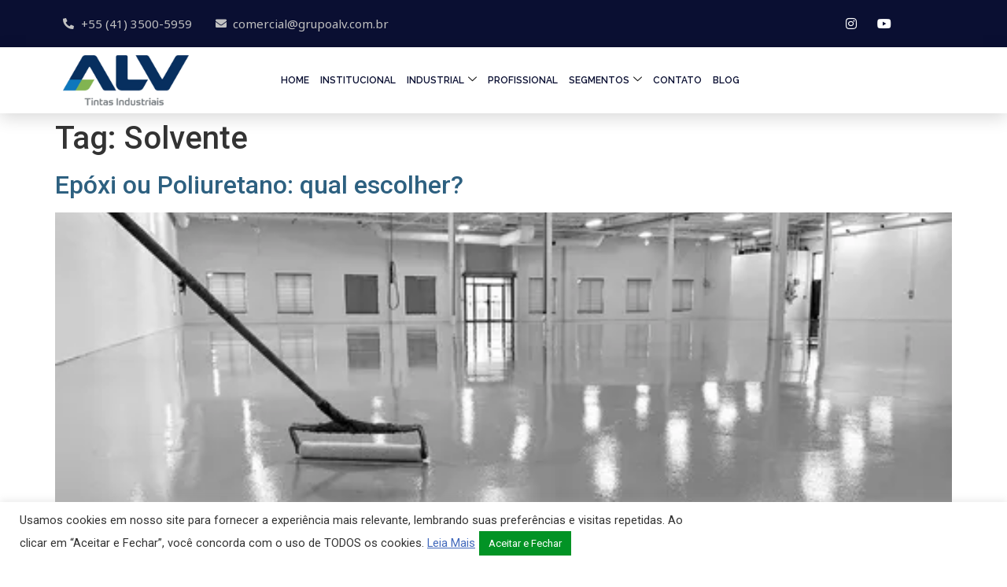

--- FILE ---
content_type: text/css
request_url: https://alvtintas.com.br/wp-content/uploads/elementor/css/post-126.css?ver=1755010453
body_size: 1735
content:
.elementor-126 .elementor-element.elementor-element-b7f1369:not(.elementor-motion-effects-element-type-background), .elementor-126 .elementor-element.elementor-element-b7f1369 > .elementor-motion-effects-container > .elementor-motion-effects-layer{background-color:#0A0F32;}.elementor-126 .elementor-element.elementor-element-b7f1369{transition:background 0.3s, border 0.3s, border-radius 0.3s, box-shadow 0.3s;}.elementor-126 .elementor-element.elementor-element-b7f1369 > .elementor-background-overlay{transition:background 0.3s, border-radius 0.3s, opacity 0.3s;}.elementor-bc-flex-widget .elementor-126 .elementor-element.elementor-element-de87c98.elementor-column .elementor-widget-wrap{align-items:center;}.elementor-126 .elementor-element.elementor-element-de87c98.elementor-column.elementor-element[data-element_type="column"] > .elementor-widget-wrap.elementor-element-populated{align-content:center;align-items:center;}.elementor-126 .elementor-element.elementor-element-de87c98.elementor-column > .elementor-widget-wrap{justify-content:center;}.elementor-widget-icon-list .elementor-icon-list-item:not(:last-child):after{border-color:var( --e-global-color-text );}.elementor-widget-icon-list .elementor-icon-list-icon i{color:var( --e-global-color-primary );}.elementor-widget-icon-list .elementor-icon-list-icon svg{fill:var( --e-global-color-primary );}.elementor-widget-icon-list .elementor-icon-list-item > .elementor-icon-list-text, .elementor-widget-icon-list .elementor-icon-list-item > a{font-family:var( --e-global-typography-text-font-family ), Sans-serif;font-weight:var( --e-global-typography-text-font-weight );}.elementor-widget-icon-list .elementor-icon-list-text{color:var( --e-global-color-secondary );}.elementor-126 .elementor-element.elementor-element-23e4f36 .elementor-icon-list-items:not(.elementor-inline-items) .elementor-icon-list-item:not(:last-child){padding-bottom:calc(30px/2);}.elementor-126 .elementor-element.elementor-element-23e4f36 .elementor-icon-list-items:not(.elementor-inline-items) .elementor-icon-list-item:not(:first-child){margin-top:calc(30px/2);}.elementor-126 .elementor-element.elementor-element-23e4f36 .elementor-icon-list-items.elementor-inline-items .elementor-icon-list-item{margin-right:calc(30px/2);margin-left:calc(30px/2);}.elementor-126 .elementor-element.elementor-element-23e4f36 .elementor-icon-list-items.elementor-inline-items{margin-right:calc(-30px/2);margin-left:calc(-30px/2);}body.rtl .elementor-126 .elementor-element.elementor-element-23e4f36 .elementor-icon-list-items.elementor-inline-items .elementor-icon-list-item:after{left:calc(-30px/2);}body:not(.rtl) .elementor-126 .elementor-element.elementor-element-23e4f36 .elementor-icon-list-items.elementor-inline-items .elementor-icon-list-item:after{right:calc(-30px/2);}.elementor-126 .elementor-element.elementor-element-23e4f36 .elementor-icon-list-icon i{color:#C1C1C1;transition:color 0.3s;}.elementor-126 .elementor-element.elementor-element-23e4f36 .elementor-icon-list-icon svg{fill:#C1C1C1;transition:fill 0.3s;}.elementor-126 .elementor-element.elementor-element-23e4f36{--e-icon-list-icon-size:14px;--icon-vertical-offset:0px;}.elementor-126 .elementor-element.elementor-element-23e4f36 .elementor-icon-list-item > .elementor-icon-list-text, .elementor-126 .elementor-element.elementor-element-23e4f36 .elementor-icon-list-item > a{font-family:"Noto Sans", Sans-serif;font-size:15px;font-weight:400;}.elementor-126 .elementor-element.elementor-element-23e4f36 .elementor-icon-list-text{color:#C1C1C1;transition:color 0.3s;}.elementor-126 .elementor-element.elementor-element-69592bf6 .elementor-repeater-item-5eb0945 > a{color:#FFFFFF;background-color:#FFFFFF00;}.elementor-126 .elementor-element.elementor-element-69592bf6 .elementor-repeater-item-5eb0945 > a svg path{stroke:#FFFFFF;fill:#FFFFFF;}.elementor-126 .elementor-element.elementor-element-69592bf6 .elementor-repeater-item-5eb0945 > a:hover{color:#029326;}.elementor-126 .elementor-element.elementor-element-69592bf6 .elementor-repeater-item-5eb0945 > a:hover svg path{stroke:#029326;fill:#029326;}.elementor-126 .elementor-element.elementor-element-69592bf6 .elementor-repeater-item-e2aa959 > a{color:#FFFFFF;}.elementor-126 .elementor-element.elementor-element-69592bf6 .elementor-repeater-item-e2aa959 > a svg path{stroke:#FFFFFF;fill:#FFFFFF;}.elementor-126 .elementor-element.elementor-element-69592bf6 .elementor-repeater-item-e2aa959 > a:hover{color:#029326;}.elementor-126 .elementor-element.elementor-element-69592bf6 .elementor-repeater-item-e2aa959 > a:hover svg path{stroke:#029326;fill:#029326;}.elementor-126 .elementor-element.elementor-element-69592bf6 .elementor-repeater-item-98fdd10 > a{color:#FFFFFF;}.elementor-126 .elementor-element.elementor-element-69592bf6 .elementor-repeater-item-98fdd10 > a svg path{stroke:#FFFFFF;fill:#FFFFFF;}.elementor-126 .elementor-element.elementor-element-69592bf6 .elementor-repeater-item-98fdd10 > a:hover{color:#029326;}.elementor-126 .elementor-element.elementor-element-69592bf6 .elementor-repeater-item-98fdd10 > a:hover svg path{stroke:#029326;fill:#029326;}.elementor-126 .elementor-element.elementor-element-69592bf6 .elementor-repeater-item-e174298 > a{color:#FFFFFF;}.elementor-126 .elementor-element.elementor-element-69592bf6 .elementor-repeater-item-e174298 > a svg path{stroke:#FFFFFF;fill:#FFFFFF;}.elementor-126 .elementor-element.elementor-element-69592bf6 .elementor-repeater-item-e174298 > a:hover{color:#029326;}.elementor-126 .elementor-element.elementor-element-69592bf6 .elementor-repeater-item-e174298 > a:hover svg path{stroke:#029326;fill:#029326;}.elementor-126 .elementor-element.elementor-element-69592bf6 .ekit_social_media{text-align:center;}.elementor-126 .elementor-element.elementor-element-69592bf6 .ekit_social_media > li > a{text-align:right;text-decoration:none;border-radius:50% 50% 50% 50%;width:30px;height:30px;line-height:28px;}.elementor-126 .elementor-element.elementor-element-69592bf6 .ekit_social_media > li{display:inline-block;margin:5px 5px 5px 5px;}.elementor-126 .elementor-element.elementor-element-882a70d:not(.elementor-motion-effects-element-type-background), .elementor-126 .elementor-element.elementor-element-882a70d > .elementor-motion-effects-container > .elementor-motion-effects-layer{background-color:#FFFFFF;}.elementor-126 .elementor-element.elementor-element-882a70d{box-shadow:0px 5px 21px 0px rgba(0, 0, 0, 0.16);transition:background 0.3s, border 0.3s, border-radius 0.3s, box-shadow 0.3s;padding:10px 0px 10px 0px;z-index:2;}.elementor-126 .elementor-element.elementor-element-882a70d > .elementor-background-overlay{transition:background 0.3s, border-radius 0.3s, opacity 0.3s;}.elementor-bc-flex-widget .elementor-126 .elementor-element.elementor-element-8476b55.elementor-column .elementor-widget-wrap{align-items:center;}.elementor-126 .elementor-element.elementor-element-8476b55.elementor-column.elementor-element[data-element_type="column"] > .elementor-widget-wrap.elementor-element-populated{align-content:center;align-items:center;}.elementor-widget-image .widget-image-caption{color:var( --e-global-color-text );font-family:var( --e-global-typography-text-font-family ), Sans-serif;font-weight:var( --e-global-typography-text-font-weight );}.elementor-126 .elementor-element.elementor-element-702e081c > .elementor-widget-container{margin:-8px 0px 0px 0px;padding:0px 0px 0px 0px;}.elementor-126 .elementor-element.elementor-element-702e081c{text-align:left;}.elementor-126 .elementor-element.elementor-element-702e081c img{width:77%;}.elementor-bc-flex-widget .elementor-126 .elementor-element.elementor-element-84b81cf.elementor-column .elementor-widget-wrap{align-items:center;}.elementor-126 .elementor-element.elementor-element-84b81cf.elementor-column.elementor-element[data-element_type="column"] > .elementor-widget-wrap.elementor-element-populated{align-content:center;align-items:center;}.elementor-126 .elementor-element.elementor-element-84b81cf.elementor-column > .elementor-widget-wrap{justify-content:center;}.elementor-126 .elementor-element.elementor-element-84b81cf > .elementor-element-populated{margin:0px 0px 0px 0px;--e-column-margin-right:0px;--e-column-margin-left:0px;padding:0px 0px 0px 0px;}.elementor-126 .elementor-element.elementor-element-3e1ad16 .elementskit-navbar-nav .elementskit-submenu-panel > li > a{background-color:#EFEFEF;font-family:"Raleway", Sans-serif;font-size:12px;font-weight:500;text-transform:uppercase;letter-spacing:0px;word-spacing:0px;padding:-25px 0px 0px 0px;color:#0A0F32;border-style:solid;border-width:1px 1px 1px 1px;border-color:#E9E9E9;}
					.elementor-126 .elementor-element.elementor-element-3e1ad16 .elementskit-navbar-nav .elementskit-submenu-panel > li > a:hover,
					.elementor-126 .elementor-element.elementor-element-3e1ad16 .elementskit-navbar-nav .elementskit-submenu-panel > li > a:focus,
					.elementor-126 .elementor-element.elementor-element-3e1ad16 .elementskit-navbar-nav .elementskit-submenu-panel > li > a:active,
					.elementor-126 .elementor-element.elementor-element-3e1ad16 .elementskit-navbar-nav .elementskit-submenu-panel > li:hover > a{background-color:#F4F4F4;}.elementor-126 .elementor-element.elementor-element-3e1ad16 .elementskit-menu-hamburger{background-color:#FFFFFF;float:right;border-style:solid;border-width:1px 1px 1px 1px;border-color:#191919;}.elementor-126 .elementor-element.elementor-element-3e1ad16 .elementskit-menu-hamburger:hover{background-color:#9DE3FF;}.elementor-126 .elementor-element.elementor-element-3e1ad16 .elementskit-menu-close{background-color:#9DE3FF;font-family:"Noto Sans", Sans-serif;color:rgba(51, 51, 51, 1);}.elementor-126 .elementor-element.elementor-element-3e1ad16 .elementskit-menu-container{height:60px;max-width:700px;border-radius:0px 0px 0px 0px;}.elementor-126 .elementor-element.elementor-element-3e1ad16 .elementskit-nav-identity-panel{padding:0px 0px 0px 0px;}.elementor-126 .elementor-element.elementor-element-3e1ad16 .elementskit-navbar-nav > li > a{font-family:"Raleway", Sans-serif;font-size:12px;font-weight:600;text-transform:uppercase;word-spacing:0px;color:#0A0F32;border-radius:0px 0px 0px 0px;padding:12px 12px 12px 8px;}.elementor-126 .elementor-element.elementor-element-3e1ad16 .elementskit-navbar-nav > li > a:hover{color:#029326;}.elementor-126 .elementor-element.elementor-element-3e1ad16 .elementskit-navbar-nav > li > a:focus{color:#029326;}.elementor-126 .elementor-element.elementor-element-3e1ad16 .elementskit-navbar-nav > li > a:active{color:#029326;}.elementor-126 .elementor-element.elementor-element-3e1ad16 .elementskit-navbar-nav > li:hover > a{color:#029326;}.elementor-126 .elementor-element.elementor-element-3e1ad16 .elementskit-navbar-nav > li:hover > a .elementskit-submenu-indicator{color:#029326;}.elementor-126 .elementor-element.elementor-element-3e1ad16 .elementskit-navbar-nav > li > a:hover .elementskit-submenu-indicator{color:#029326;}.elementor-126 .elementor-element.elementor-element-3e1ad16 .elementskit-navbar-nav > li > a:focus .elementskit-submenu-indicator{color:#029326;}.elementor-126 .elementor-element.elementor-element-3e1ad16 .elementskit-navbar-nav > li > a:active .elementskit-submenu-indicator{color:#029326;}.elementor-126 .elementor-element.elementor-element-3e1ad16 .elementskit-navbar-nav > li.current-menu-item > a{color:#029326;}.elementor-126 .elementor-element.elementor-element-3e1ad16 .elementskit-navbar-nav > li.current-menu-ancestor > a{color:#029326;}.elementor-126 .elementor-element.elementor-element-3e1ad16 .elementskit-navbar-nav > li.current-menu-ancestor > a .elementskit-submenu-indicator{color:#029326;}.elementor-126 .elementor-element.elementor-element-3e1ad16 .elementskit-navbar-nav > li{margin:0px 0px 0px 0px;}.elementor-126 .elementor-element.elementor-element-3e1ad16 .elementskit-navbar-nav > li > a .elementskit-submenu-indicator{color:#101010;fill:#101010;}.elementor-126 .elementor-element.elementor-element-3e1ad16 .elementskit-navbar-nav > li > a .ekit-submenu-indicator-icon{color:#101010;fill:#101010;}.elementor-126 .elementor-element.elementor-element-3e1ad16 .elementskit-navbar-nav-default .elementskit-dropdown-has>a .elementskit-submenu-indicator{margin:0px 0px 0px 5px;}.elementor-126 .elementor-element.elementor-element-3e1ad16 .elementskit-navbar-nav-default .elementskit-dropdown-has>a .ekit-submenu-indicator-icon{margin:0px 0px 0px 5px;}.elementor-126 .elementor-element.elementor-element-3e1ad16 .elementskit-navbar-nav .elementskit-submenu-panel > li > a:hover{color:#029326;}.elementor-126 .elementor-element.elementor-element-3e1ad16 .elementskit-navbar-nav .elementskit-submenu-panel > li > a:focus{color:#029326;}.elementor-126 .elementor-element.elementor-element-3e1ad16 .elementskit-navbar-nav .elementskit-submenu-panel > li > a:active{color:#029326;}.elementor-126 .elementor-element.elementor-element-3e1ad16 .elementskit-navbar-nav .elementskit-submenu-panel > li:hover > a{color:#029326;}.elementor-126 .elementor-element.elementor-element-3e1ad16 .elementskit-navbar-nav .elementskit-submenu-panel > li.current-menu-item > a{color:#029326 !important;}.elementor-126 .elementor-element.elementor-element-3e1ad16 .elementskit-submenu-panel{padding:0px 0px 0px 0px;}.elementor-126 .elementor-element.elementor-element-3e1ad16 .elementskit-navbar-nav .elementskit-submenu-panel{border-style:solid;border-width:0px 0px 0px 0px;border-radius:5px 5px 5px 5px;min-width:170;}.elementor-126 .elementor-element.elementor-element-3e1ad16 .elementskit-menu-hamburger .elementskit-menu-hamburger-icon{background-color:#0A0F32;}.elementor-126 .elementor-element.elementor-element-3e1ad16 .elementskit-menu-hamburger > .ekit-menu-icon{color:#0A0F32;}.elementor-126 .elementor-element.elementor-element-3e1ad16 .elementskit-menu-hamburger:hover .elementskit-menu-hamburger-icon{background-color:rgba(0, 0, 0, 0.5);}.elementor-126 .elementor-element.elementor-element-3e1ad16 .elementskit-menu-hamburger:hover > .ekit-menu-icon{color:rgba(0, 0, 0, 0.5);}.elementor-126 .elementor-element.elementor-element-3e1ad16 .elementskit-menu-close:hover{border-style:solid;color:rgba(0, 0, 0, 0.5);}.elementor-bc-flex-widget .elementor-126 .elementor-element.elementor-element-133482b.elementor-column .elementor-widget-wrap{align-items:center;}.elementor-126 .elementor-element.elementor-element-133482b.elementor-column.elementor-element[data-element_type="column"] > .elementor-widget-wrap.elementor-element-populated{align-content:center;align-items:center;}@media(max-width:1366px){.elementor-126 .elementor-element.elementor-element-b7f1369{padding:0px 20px 0px 20px;}.elementor-126 .elementor-element.elementor-element-882a70d{padding:0px 20px 0px 20px;}.elementor-126 .elementor-element.elementor-element-702e081c > .elementor-widget-container{margin:0px 0px 0px 0px;}.elementor-126 .elementor-element.elementor-element-3e1ad16 .elementskit-navbar-nav > li > a{font-size:12px;padding:7px 7px 7px 7px;}.elementor-126 .elementor-element.elementor-element-3e1ad16 .elementskit-navbar-nav .elementskit-submenu-panel > li > a{font-size:14px;}.elementor-126 .elementor-element.elementor-element-3e1ad16 .elementskit-submenu-panel{padding:0px 0px 0px 0px;}.elementor-126 .elementor-element.elementor-element-3e1ad16 .elementskit-navbar-nav .elementskit-submenu-panel{border-width:0px 0px 0px 0px;}}@media(min-width:768px){.elementor-126 .elementor-element.elementor-element-de87c98{width:80%;}.elementor-126 .elementor-element.elementor-element-f901b7f{width:20%;}.elementor-126 .elementor-element.elementor-element-8476b55{width:16.899%;}.elementor-126 .elementor-element.elementor-element-84b81cf{width:62.105%;}.elementor-126 .elementor-element.elementor-element-133482b{width:20.66%;}}@media(max-width:1366px) and (min-width:768px){.elementor-126 .elementor-element.elementor-element-8476b55{width:20%;}.elementor-126 .elementor-element.elementor-element-84b81cf{width:65%;}.elementor-126 .elementor-element.elementor-element-133482b{width:15%;}}@media(max-width:1024px) and (min-width:768px){.elementor-126 .elementor-element.elementor-element-de87c98{width:70%;}.elementor-126 .elementor-element.elementor-element-f901b7f{width:30%;}.elementor-126 .elementor-element.elementor-element-8476b55{width:35%;}.elementor-126 .elementor-element.elementor-element-84b81cf{width:38%;}.elementor-126 .elementor-element.elementor-element-133482b{width:27%;}}@media(min-width:2400px){.elementor-126 .elementor-element.elementor-element-84b81cf{width:65%;}}@media(max-width:1024px){.elementor-126 .elementor-element.elementor-element-702e081c > .elementor-widget-container{margin:0px 0px 0px 0px;padding:0px 0px 0px 0px;}.elementor-126 .elementor-element.elementor-element-702e081c img{width:76%;}.elementor-126 .elementor-element.elementor-element-3e1ad16 .elementskit-nav-identity-panel{padding:10px 0px 10px 0px;}.elementor-126 .elementor-element.elementor-element-3e1ad16 .elementskit-menu-container{max-width:350px;border-radius:0px 0px 0px 0px;}.elementor-126 .elementor-element.elementor-element-3e1ad16 .elementskit-navbar-nav > li > a{color:#000000;padding:10px 15px 10px 15px;}.elementor-126 .elementor-element.elementor-element-3e1ad16 .elementskit-navbar-nav .elementskit-submenu-panel > li > a{padding:15px 15px 15px 15px;}.elementor-126 .elementor-element.elementor-element-3e1ad16 .elementskit-navbar-nav .elementskit-submenu-panel{border-radius:0px 0px 0px 0px;}.elementor-126 .elementor-element.elementor-element-3e1ad16 .elementskit-menu-hamburger{float:right;padding:8px 8px 8px 8px;width:45px;border-radius:3px;}.elementor-126 .elementor-element.elementor-element-3e1ad16 .elementskit-menu-close{padding:8px 8px 8px 8px;margin:12px 12px 12px 12px;width:45px;border-radius:3px;}.elementor-126 .elementor-element.elementor-element-3e1ad16 .elementskit-nav-logo > img{max-width:160px;max-height:60px;}.elementor-126 .elementor-element.elementor-element-3e1ad16 .elementskit-nav-logo{margin:5px 0px 5px 0px;padding:5px 5px 5px 5px;}}@media(max-width:767px){.elementor-126 .elementor-element.elementor-element-23e4f36{--e-icon-list-icon-align:center;--e-icon-list-icon-margin:0 calc(var(--e-icon-list-icon-size, 1em) * 0.125);}.elementor-126 .elementor-element.elementor-element-882a70d{padding:15px 20px 15px 20px;}.elementor-126 .elementor-element.elementor-element-8476b55{width:60%;}.elementor-126 .elementor-element.elementor-element-84b81cf{width:40%;}.elementor-126 .elementor-element.elementor-element-3e1ad16 .elementskit-navbar-nav > li > a{font-size:14px;}.elementor-126 .elementor-element.elementor-element-3e1ad16 .elementskit-menu-hamburger{float:right;border-width:1px 1px 1px 1px;}.elementor-126 .elementor-element.elementor-element-3e1ad16 .elementskit-menu-hamburger > .ekit-menu-icon{font-size:22px;}.elementor-126 .elementor-element.elementor-element-3e1ad16 .elementskit-nav-logo > img{max-width:120px;max-height:50px;}}

--- FILE ---
content_type: text/css
request_url: https://alvtintas.com.br/wp-content/uploads/elementor/css/post-161.css?ver=1755086280
body_size: 1441
content:
.elementor-161 .elementor-element.elementor-element-5bea809:not(.elementor-motion-effects-element-type-background), .elementor-161 .elementor-element.elementor-element-5bea809 > .elementor-motion-effects-container > .elementor-motion-effects-layer{background-color:#01436B;}.elementor-161 .elementor-element.elementor-element-5bea809{transition:background 0.3s, border 0.3s, border-radius 0.3s, box-shadow 0.3s;padding:20px 0px 20px 0px;}.elementor-161 .elementor-element.elementor-element-5bea809 > .elementor-background-overlay{transition:background 0.3s, border-radius 0.3s, opacity 0.3s;}.elementor-widget-heading .elementor-heading-title{font-family:var( --e-global-typography-primary-font-family ), Sans-serif;font-weight:var( --e-global-typography-primary-font-weight );color:var( --e-global-color-primary );}.elementor-161 .elementor-element.elementor-element-f8fa111 .elementor-heading-title{font-family:"Noto Sans", Sans-serif;font-size:26px;font-weight:500;color:#FFFFFF;}.elementor-widget-button .elementor-button{background-color:var( --e-global-color-accent );font-family:var( --e-global-typography-accent-font-family ), Sans-serif;font-weight:var( --e-global-typography-accent-font-weight );}.elementor-161 .elementor-element.elementor-element-1156fb6 .elementor-button{background-color:#FFFFFF;font-family:"Noto Sans", Sans-serif;font-size:15px;font-weight:600;fill:#01436B;color:#01436B;padding:10px 50px 10px 50px;}.elementor-161 .elementor-element.elementor-element-3a78f385:not(.elementor-motion-effects-element-type-background), .elementor-161 .elementor-element.elementor-element-3a78f385 > .elementor-motion-effects-container > .elementor-motion-effects-layer{background-color:#0A0F32;}.elementor-161 .elementor-element.elementor-element-3a78f385{transition:background 0.3s, border 0.3s, border-radius 0.3s, box-shadow 0.3s;padding:88px 0px 60px 0px;}.elementor-161 .elementor-element.elementor-element-3a78f385 > .elementor-background-overlay{transition:background 0.3s, border-radius 0.3s, opacity 0.3s;}.elementor-161 .elementor-element.elementor-element-5222e47d > .elementor-element-populated{padding:10px 30px 10px 10px;}.elementor-widget-image .widget-image-caption{color:var( --e-global-color-text );font-family:var( --e-global-typography-text-font-family ), Sans-serif;font-weight:var( --e-global-typography-text-font-weight );}.elementor-161 .elementor-element.elementor-element-5b95e5a2 > .elementor-widget-container{margin:-15px 0px 15px 0px;}.elementor-161 .elementor-element.elementor-element-5b95e5a2{text-align:left;}.elementor-161 .elementor-element.elementor-element-5b95e5a2 img{width:50%;}.elementor-widget-text-editor{color:var( --e-global-color-text );font-family:var( --e-global-typography-text-font-family ), Sans-serif;font-weight:var( --e-global-typography-text-font-weight );}.elementor-widget-text-editor.elementor-drop-cap-view-stacked .elementor-drop-cap{background-color:var( --e-global-color-primary );}.elementor-widget-text-editor.elementor-drop-cap-view-framed .elementor-drop-cap, .elementor-widget-text-editor.elementor-drop-cap-view-default .elementor-drop-cap{color:var( --e-global-color-primary );border-color:var( --e-global-color-primary );}.elementor-161 .elementor-element.elementor-element-6a0d01ac{color:#FFFFFF;font-family:"Noto Sans", Sans-serif;font-size:15px;font-weight:400;}.elementor-161 .elementor-element.elementor-element-63176bd .elementor-repeater-item-c32bae2 > a{color:#FFFFFF;}.elementor-161 .elementor-element.elementor-element-63176bd .elementor-repeater-item-c32bae2 > a svg path{stroke:#FFFFFF;fill:#FFFFFF;}.elementor-161 .elementor-element.elementor-element-63176bd .elementor-repeater-item-c32bae2 > a:hover{color:#029326;background-color:#0077B500;}.elementor-161 .elementor-element.elementor-element-63176bd .elementor-repeater-item-c32bae2 > a:hover svg path{stroke:#029326;fill:#029326;}.elementor-161 .elementor-element.elementor-element-63176bd .elementor-repeater-item-b179796 > a{color:#FFFFFF;}.elementor-161 .elementor-element.elementor-element-63176bd .elementor-repeater-item-b179796 > a svg path{stroke:#FFFFFF;fill:#FFFFFF;}.elementor-161 .elementor-element.elementor-element-63176bd .elementor-repeater-item-b179796 > a:hover{color:#029326;background-color:#0077B500;}.elementor-161 .elementor-element.elementor-element-63176bd .elementor-repeater-item-b179796 > a:hover svg path{stroke:#029326;fill:#029326;}.elementor-161 .elementor-element.elementor-element-63176bd .elementor-repeater-item-f28a8af > a{color:#FFFFFF;}.elementor-161 .elementor-element.elementor-element-63176bd .elementor-repeater-item-f28a8af > a svg path{stroke:#FFFFFF;fill:#FFFFFF;}.elementor-161 .elementor-element.elementor-element-63176bd .elementor-repeater-item-f28a8af > a:hover{color:#029326;background-color:#0077B500;}.elementor-161 .elementor-element.elementor-element-63176bd .elementor-repeater-item-f28a8af > a:hover svg path{stroke:#029326;fill:#029326;}.elementor-161 .elementor-element.elementor-element-63176bd .elementor-repeater-item-ccf9317 > a{color:#FFFFFF;}.elementor-161 .elementor-element.elementor-element-63176bd .elementor-repeater-item-ccf9317 > a svg path{stroke:#FFFFFF;fill:#FFFFFF;}.elementor-161 .elementor-element.elementor-element-63176bd .elementor-repeater-item-ccf9317 > a:hover{color:#029326;background-color:#0077B500;}.elementor-161 .elementor-element.elementor-element-63176bd .elementor-repeater-item-ccf9317 > a:hover svg path{stroke:#029326;fill:#029326;}.elementor-161 .elementor-element.elementor-element-63176bd .ekit_social_media{text-align:left;}.elementor-161 .elementor-element.elementor-element-63176bd .ekit_social_media > li > a{text-align:center;text-decoration:none;border-radius:50% 50% 50% 50%;width:30px;height:30px;line-height:28px;}.elementor-161 .elementor-element.elementor-element-63176bd .ekit_social_media > li{display:inline-block;margin:5px 5px 5px 5px;}.elementor-161 .elementor-element.elementor-element-65fafa4c > .elementor-widget-wrap > .elementor-widget:not(.elementor-widget__width-auto):not(.elementor-widget__width-initial):not(:last-child):not(.elementor-absolute){margin-bottom:0px;}.elementor-161 .elementor-element.elementor-element-65fafa4c > .elementor-element-populated{padding:0px 10px 10px 10px;}.elementor-161 .elementor-element.elementor-element-5c6bc627 > .elementor-element-populated{padding:0px 0px 0px 0px;}.elementor-161 .elementor-element.elementor-element-83c8d90 > .elementor-widget-container{margin:2px 0px 12px 0px;}.elementor-161 .elementor-element.elementor-element-83c8d90 .elementor-heading-title{font-family:"Noto Sans", Sans-serif;font-size:18px;font-weight:500;line-height:35px;color:#FFFFFF;}.elementor-widget-icon-list .elementor-icon-list-item:not(:last-child):after{border-color:var( --e-global-color-text );}.elementor-widget-icon-list .elementor-icon-list-icon i{color:var( --e-global-color-primary );}.elementor-widget-icon-list .elementor-icon-list-icon svg{fill:var( --e-global-color-primary );}.elementor-widget-icon-list .elementor-icon-list-item > .elementor-icon-list-text, .elementor-widget-icon-list .elementor-icon-list-item > a{font-family:var( --e-global-typography-text-font-family ), Sans-serif;font-weight:var( --e-global-typography-text-font-weight );}.elementor-widget-icon-list .elementor-icon-list-text{color:var( --e-global-color-secondary );}.elementor-161 .elementor-element.elementor-element-39cb83e .elementor-icon-list-icon i{transition:color 0.3s;}.elementor-161 .elementor-element.elementor-element-39cb83e .elementor-icon-list-icon svg{transition:fill 0.3s;}.elementor-161 .elementor-element.elementor-element-39cb83e{--e-icon-list-icon-size:14px;--icon-vertical-offset:0px;}.elementor-161 .elementor-element.elementor-element-39cb83e .elementor-icon-list-item > .elementor-icon-list-text, .elementor-161 .elementor-element.elementor-element-39cb83e .elementor-icon-list-item > a{font-family:"Noto Sans", Sans-serif;font-size:15px;font-weight:400;}.elementor-161 .elementor-element.elementor-element-39cb83e .elementor-icon-list-text{color:#C1C1C1;transition:color 0.3s;}.elementor-161 .elementor-element.elementor-element-b7750de > .elementor-element-populated{padding:0px 0px 0px 0px;}.elementor-161 .elementor-element.elementor-element-23d76b9e > .elementor-widget-container{margin:2px 0px 12px 0px;}.elementor-161 .elementor-element.elementor-element-23d76b9e .elementor-heading-title{font-family:"Noto Sans", Sans-serif;font-size:18px;font-weight:500;line-height:35px;color:#FFFFFF;}.elementor-161 .elementor-element.elementor-element-aea841c .elementor-icon-list-icon i{transition:color 0.3s;}.elementor-161 .elementor-element.elementor-element-aea841c .elementor-icon-list-icon svg{transition:fill 0.3s;}.elementor-161 .elementor-element.elementor-element-aea841c{--e-icon-list-icon-size:14px;--icon-vertical-offset:0px;}.elementor-161 .elementor-element.elementor-element-aea841c .elementor-icon-list-item > .elementor-icon-list-text, .elementor-161 .elementor-element.elementor-element-aea841c .elementor-icon-list-item > a{font-family:"Noto Sans", Sans-serif;font-size:15px;font-weight:400;}.elementor-161 .elementor-element.elementor-element-aea841c .elementor-icon-list-text{color:#C1C1C1;transition:color 0.3s;}.elementor-161 .elementor-element.elementor-element-dbd2a55 > .elementor-widget-wrap > .elementor-widget:not(.elementor-widget__width-auto):not(.elementor-widget__width-initial):not(:last-child):not(.elementor-absolute){margin-bottom:0px;}.elementor-161 .elementor-element.elementor-element-dbd2a55 > .elementor-element-populated{padding:0px 10px 10px 10px;}.elementor-161 .elementor-element.elementor-element-b1000f9 > .elementor-widget-container{margin:2px 0px 12px 0px;}.elementor-161 .elementor-element.elementor-element-b1000f9 .elementor-heading-title{font-family:"Noto Sans", Sans-serif;font-size:18px;font-weight:500;line-height:35px;color:#FFFFFF;}.elementor-161 .elementor-element.elementor-element-69a7a6de{color:#C1C1C1;font-family:"Noto Sans", Sans-serif;font-size:15px;font-weight:400;}.elementor-161 .elementor-element.elementor-element-8f7c571{color:#FFFFFF;font-family:"Noto Sans", Sans-serif;font-size:14px;font-weight:400;line-height:20px;}.elementor-161 .elementor-element.elementor-element-4c07880f:not(.elementor-motion-effects-element-type-background), .elementor-161 .elementor-element.elementor-element-4c07880f > .elementor-motion-effects-container > .elementor-motion-effects-layer{background-color:#0A0F32;}.elementor-161 .elementor-element.elementor-element-4c07880f{border-style:solid;border-width:1px 0px 0px 0px;border-color:#01436B78;transition:background 0.3s, border 0.3s, border-radius 0.3s, box-shadow 0.3s;margin-top:0px;margin-bottom:0px;padding:10px 0px 10px 0px;}.elementor-161 .elementor-element.elementor-element-4c07880f > .elementor-background-overlay{transition:background 0.3s, border-radius 0.3s, opacity 0.3s;}.elementor-161 .elementor-element.elementor-element-612c1014 .elementskit-section-title-wraper .elementskit-section-title{color:#C1C1C1;margin:0px 0px 0px 0px;font-family:"Noto Sans", Sans-serif;font-size:14px;font-weight:300;}.elementor-161 .elementor-element.elementor-element-612c1014 .elementskit-section-title-wraper .elementskit-section-title > span{color:#000000;}.elementor-161 .elementor-element.elementor-element-612c1014 .elementskit-section-title-wraper .elementskit-section-title:hover > span{color:#000000;}@media(min-width:768px){.elementor-161 .elementor-element.elementor-element-5222e47d{width:35%;}.elementor-161 .elementor-element.elementor-element-65fafa4c{width:33.664%;}.elementor-161 .elementor-element.elementor-element-dbd2a55{width:31%;}.elementor-161 .elementor-element.elementor-element-79039534{width:69.925%;}.elementor-161 .elementor-element.elementor-element-73c04395{width:30.075%;}}@media(max-width:1024px) and (min-width:768px){.elementor-161 .elementor-element.elementor-element-5222e47d{width:50%;}.elementor-161 .elementor-element.elementor-element-65fafa4c{width:50%;}.elementor-161 .elementor-element.elementor-element-dbd2a55{width:50%;}.elementor-161 .elementor-element.elementor-element-79039534{width:50%;}.elementor-161 .elementor-element.elementor-element-73c04395{width:50%;}}@media(max-width:1366px){.elementor-161 .elementor-element.elementor-element-5bea809{padding:30px 20px 30px 20px;}.elementor-161 .elementor-element.elementor-element-3a78f385{margin-top:0px;margin-bottom:0px;padding:70px 20px 50px 20px;}.elementor-161 .elementor-element.elementor-element-5222e47d > .elementor-element-populated{padding:0px 0px 0px 20px;}.elementor-161 .elementor-element.elementor-element-dbd2a55 > .elementor-element-populated{padding:0px 0px 0px 0px;}.elementor-161 .elementor-element.elementor-element-4c07880f{padding:0px 20px 10px 20px;}}@media(max-width:1024px){.elementor-161 .elementor-element.elementor-element-5222e47d > .elementor-element-populated{padding:0px 0px 0px 0px;}.elementor-161 .elementor-element.elementor-element-dbd2a55 > .elementor-element-populated{padding:40px 10px 10px 10px;}.elementor-161 .elementor-element.elementor-element-4c07880f{padding:0px 0px 0px 0px;}}@media(max-width:767px){.elementor-161 .elementor-element.elementor-element-f8fa111 > .elementor-widget-container{margin:0px 0px 30px 0px;padding:0px 0px 0px 0px;}.elementor-161 .elementor-element.elementor-element-f8fa111{text-align:center;}.elementor-161 .elementor-element.elementor-element-1156fb6 > .elementor-widget-container{margin:0px 0px 0px 0px;padding:0px 0px 0px 0px;}.elementor-161 .elementor-element.elementor-element-5222e47d > .elementor-element-populated{padding:10px 10px 10px 10px;}.elementor-161 .elementor-element.elementor-element-5b95e5a2 > .elementor-widget-container{margin:0px 0px 0px 0px;padding:0px 0px 0px 0px;}.elementor-161 .elementor-element.elementor-element-5b95e5a2{text-align:center;}.elementor-161 .elementor-element.elementor-element-65fafa4c > .elementor-element-populated{padding:40px 10px 10px 10px;}.elementor-161 .elementor-element.elementor-element-39cb83e > .elementor-widget-container{margin:-20px 0px 0px 0px;}.elementor-161 .elementor-element.elementor-element-b7750de > .elementor-element-populated{margin:20px 0px 0px 0px;--e-column-margin-right:0px;--e-column-margin-left:0px;padding:0px 0px 0px 0px;}.elementor-161 .elementor-element.elementor-element-aea841c > .elementor-widget-container{margin:-20px 0px 0px 0px;}.elementor-bc-flex-widget .elementor-161 .elementor-element.elementor-element-79039534.elementor-column .elementor-widget-wrap{align-items:center;}.elementor-161 .elementor-element.elementor-element-79039534.elementor-column.elementor-element[data-element_type="column"] > .elementor-widget-wrap.elementor-element-populated{align-content:center;align-items:center;}.elementor-161 .elementor-element.elementor-element-79039534.elementor-column > .elementor-widget-wrap{justify-content:center;}}